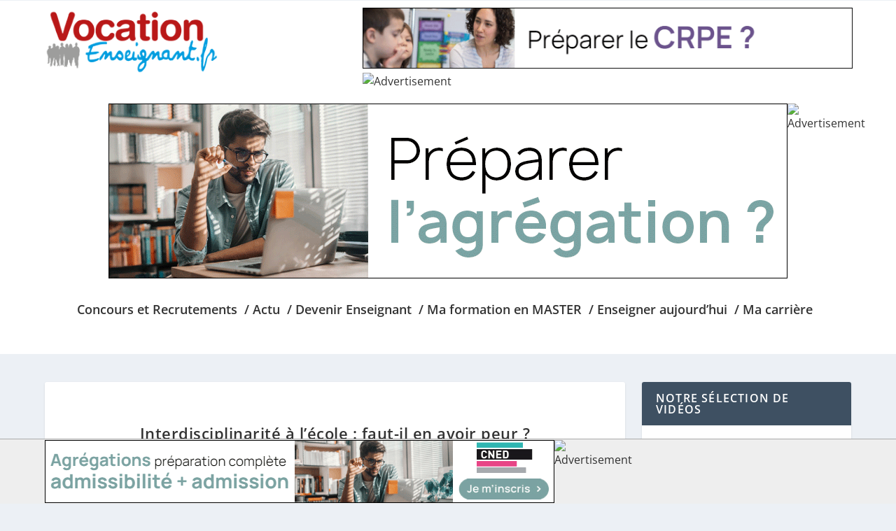

--- FILE ---
content_type: text/javascript; charset=UTF-8
request_url: https://regie.vocationfonctionnaire.fr/adserver/www/delivery/ajs.php?zoneid=25&cb=68825454020&charset=UTF-8&loc=https%3A//vocationenseignant.fr/interdisciplinarite-a-l-ecole-faut-il-en-avoir-peur/
body_size: 951
content:
var OX_26745977 = '';
OX_26745977 += "<"+"a href=\'https://regie.vocationfonctionnaire.fr/adserver/www/delivery/cl.php?bannerid=2502&amp;zoneid=25&amp;sig=4eea59dc35802ceadd3ca27b63099fb32a27d1c64cc0bd41a89e1f8fe5dc03d5&amp;oadest=https%3A%2F%2Fad.doubleclick.net%2Fddm%2Ftrackclk%2FN964.3019714VOCATIONSERVICEPUBLI%2FB33790077.423523120%3Bdc_trk_aid%3D616270706%3Bdc_trk_cid%3D237037849%3Bdc_lat%3D%3Bdc_rdid%3D%3Btag_for_child_directed_treatment%3D%3Btfua%3D%3Bgdpr%3D%24%7BGDPR%7D%3Bgdpr_consent%3D%24%7BGDPR_CONSENT_755%7D%3Bltd%3D%3Bdc_tdv%3D1\' target=\'_blank\' rel=\'noopener nofollow\'><"+"img src=\'https://regie.vocationfonctionnaire.fr/images/238abec04ec652d08e7ab384de1a537b.gif\' width=\'728\' height=\'90\' alt=\'Préparer le CRPE ? C&#039;est possible avec le CNED ! Chez vous, à votre rythme. Accompagnements par des spécialistes et membres de jurys. CRPE : préparation complète admissibilité + admission &gt;&gt; Je m&#039;inscris\' title=\'Préparer le CRPE ? C&#039;est possible avec le CNED ! Chez vous, à votre rythme. Accompagnements par des spécialistes et membres de jurys. CRPE : préparation complète admissibilité + admission &gt;&gt; Je m&#039;inscris\' border=\'0\' /><"+"/a><"+"div id=\'beacon_1f974e6ec7\' style=\'position: absolute; left: 0px; top: 0px; visibility: hidden;\'><"+"img src=\'https://regie.vocationfonctionnaire.fr/adserver/www/delivery/lg.php?bannerid=2502&amp;campaignid=626&amp;zoneid=25&amp;loc=https%3A%2F%2Fvocationenseignant.fr%2Finterdisciplinarite-a-l-ecole-faut-il-en-avoir-peur%2F&amp;cb=1f974e6ec7\' width=\'0\' height=\'0\' alt=\'\' style=\'width: 0px; height: 0px;\' /><"+"/div><"+"IMG SRC=\"https://ad.doubleclick.net/ddm/trackimp/N964.3019714VOCATIONSERVICEPUBLI/B33790077.423523120;dc_trk_aid=616270706;dc_trk_cid=237037849;ord=[timestamp];dc_lat=;dc_rdid=;tag_for_child_directed_treatment=;tfua=;gdpr=${GDPR};gdpr_consent=${GDPR_CONSENT_755};ltd=;dc_tdv=1?\" attributionsrc BORDER=\"0\" HEIGHT=\"1\" WIDTH=\"1\" ALT=\"Advertisement\">\n";
document.write(OX_26745977);


--- FILE ---
content_type: text/javascript; charset=UTF-8
request_url: https://regie.vocationfonctionnaire.fr/adserver/www/delivery/ajs.php?zoneid=90&cb=813600696&charset=UTF-8&loc=https%3A//vocationenseignant.fr/interdisciplinarite-a-l-ecole-faut-il-en-avoir-peur/
body_size: 480
content:
var OX_1f1a4858 = '';
OX_1f1a4858 += "<"+"a href=\'https://regie.vocationfonctionnaire.fr/adserver/www/delivery/cl.php?bannerid=2614&amp;zoneid=90&amp;sig=b8f0a72a2926430467da0b9ce712d9c64a58963704acada59540bf2dd79df999&amp;oadest=https%3A%2F%2Fvocationenseignant.fr%2Fdevenir-enseignant-le-guide-2026%2F%3Futm_source%3DVE%26utm_medium%3Dbanniere-300x141%26utm_campaign%3Dautopromo-guide-candidat-VE14\' target=\'_blank\' rel=\'noopener nofollow\'><"+"img src=\'https://regie.vocationfonctionnaire.fr/images/1e2388bf92de88500530bafa738cd0b1.jpg\' width=\'300\' height=\'141\' alt=\'Vocationenseignant.fr : Devenir Enseignant - Le guide interactif 2026 - Télécharger le guide gratuitement\' title=\'Vocationenseignant.fr : Devenir Enseignant - Le guide interactif 2026 - Télécharger le guide gratuitement\' border=\'0\' /><"+"/a><"+"div id=\'beacon_6bc8040d37\' style=\'position: absolute; left: 0px; top: 0px; visibility: hidden;\'><"+"img src=\'https://regie.vocationfonctionnaire.fr/adserver/www/delivery/lg.php?bannerid=2614&amp;campaignid=539&amp;zoneid=90&amp;loc=https%3A%2F%2Fvocationenseignant.fr%2Finterdisciplinarite-a-l-ecole-faut-il-en-avoir-peur%2F&amp;cb=6bc8040d37\' width=\'0\' height=\'0\' alt=\'\' style=\'width: 0px; height: 0px;\' /><"+"/div>\n";
document.write(OX_1f1a4858);


--- FILE ---
content_type: text/javascript; charset=UTF-8
request_url: https://regie.vocationfonctionnaire.fr/adserver/www/delivery/ajs.php?zoneid=116&cb=54922486934&charset=UTF-8&loc=https%3A//vocationenseignant.fr/interdisciplinarite-a-l-ecole-faut-il-en-avoir-peur/
body_size: 846
content:
var OX_49b682a0 = '';
OX_49b682a0 += "<"+"a href=\'https://regie.vocationfonctionnaire.fr/adserver/www/delivery/cl.php?bannerid=2606&amp;zoneid=116&amp;sig=3afdf496109a102150606f23b6f9c53a8db728d4c55b40a8f30040028f5c3cbd&amp;oadest=https%3A%2F%2Fad.doubleclick.net%2Fddm%2Ftrackclk%2FN964.3019714VOCATIONSERVICEPUBLI%2FB33790077.423523105%3Bdc_trk_aid%3D616473276%3Bdc_trk_cid%3D237037849%3Bdc_lat%3D%3Bdc_rdid%3D%3Btag_for_child_directed_treatment%3D%3Btfua%3D%3Bgdpr%3D%24%7BGDPR%7D%3Bgdpr_consent%3D%24%7BGDPR_CONSENT_755%7D%3Bltd%3D%3Bdc_tdv%3D1\' target=\'_blank\' rel=\'noopener nofollow\'><"+"img src=\'https://regie.vocationfonctionnaire.fr/images/03be58811b92599a72941a9326866acb.gif\' width=\'970\' height=\'250\' alt=\'Préparer l&#039;agrégation ? C&#039;est possible avec le CNED ! Chez vous, à votre rythme. Accompagnements par des spécialistes et membres de jurys. Agrégations : préparation complète admissibilité + admission &gt;&gt; Je m&#039;inscris\' title=\'Préparer l&#039;agrégation ? C&#039;est possible avec le CNED ! Chez vous, à votre rythme. Accompagnements par des spécialistes et membres de jurys. Agrégations : préparation complète admissibilité + admission &gt;&gt; Je m&#039;inscris\' border=\'0\' /><"+"/a><"+"div id=\'beacon_a039d8cf31\' style=\'position: absolute; left: 0px; top: 0px; visibility: hidden;\'><"+"img src=\'https://regie.vocationfonctionnaire.fr/adserver/www/delivery/lg.php?bannerid=2606&amp;campaignid=626&amp;zoneid=116&amp;loc=https%3A%2F%2Fvocationenseignant.fr%2Finterdisciplinarite-a-l-ecole-faut-il-en-avoir-peur%2F&amp;cb=a039d8cf31\' width=\'0\' height=\'0\' alt=\'\' style=\'width: 0px; height: 0px;\' /><"+"/div><"+"IMG SRC=\"https://ad.doubleclick.net/ddm/trackimp/N964.3019714VOCATIONSERVICEPUBLI/B33790077.423523105;dc_trk_aid=616473276;dc_trk_cid=237037849;ord=[timestamp];dc_lat=;dc_rdid=;tag_for_child_directed_treatment=;tfua=;gdpr=${GDPR};gdpr_consent=${GDPR_CONSENT_755};ltd=;dc_tdv=1?\" attributionsrc BORDER=\"0\" HEIGHT=\"1\" WIDTH=\"1\" ALT=\"Advertisement\">\n";
document.write(OX_49b682a0);


--- FILE ---
content_type: text/javascript; charset=UTF-8
request_url: https://regie.vocationfonctionnaire.fr/adserver/www/delivery/ajs.php?zoneid=86&cb=37389102387&charset=UTF-8&loc=https%3A//vocationenseignant.fr/interdisciplinarite-a-l-ecole-faut-il-en-avoir-peur/
body_size: 846
content:
var OX_55a69f9a = '';
OX_55a69f9a += "<"+"a href=\'https://regie.vocationfonctionnaire.fr/adserver/www/delivery/cl.php?bannerid=2607&amp;zoneid=86&amp;sig=5801ec8c4620d4a7ee1edabe819e6b95d7fb8dccfb96dadb17a102b13f144b5f&amp;oadest=https%3A%2F%2Fad.doubleclick.net%2Fddm%2Ftrackclk%2FN964.3019714VOCATIONSERVICEPUBLI%2FB33790077.423523099%3Bdc_trk_aid%3D616270970%3Bdc_trk_cid%3D237037849%3Bdc_lat%3D%3Bdc_rdid%3D%3Btag_for_child_directed_treatment%3D%3Btfua%3D%3Bgdpr%3D%24%7BGDPR%7D%3Bgdpr_consent%3D%24%7BGDPR_CONSENT_755%7D%3Bltd%3D%3Bdc_tdv%3D1\' target=\'_blank\' rel=\'noopener nofollow\'><"+"img src=\'https://regie.vocationfonctionnaire.fr/images/909729ffbbe37fc4812f94255e2245de.gif\' width=\'728\' height=\'90\' alt=\'Préparer l&#039;agrégation ? C&#039;est possible avec le CNED ! Chez vous, à votre rythme. Accompagnements par des spécialistes et membres de jurys. Agrégations : préparation complète admissibilité + admission &gt;&gt; Je m&#039;inscris\' title=\'Préparer l&#039;agrégation ? C&#039;est possible avec le CNED ! Chez vous, à votre rythme. Accompagnements par des spécialistes et membres de jurys. Agrégations : préparation complète admissibilité + admission &gt;&gt; Je m&#039;inscris\' border=\'0\' /><"+"/a><"+"div id=\'beacon_6eff8b9a86\' style=\'position: absolute; left: 0px; top: 0px; visibility: hidden;\'><"+"img src=\'https://regie.vocationfonctionnaire.fr/adserver/www/delivery/lg.php?bannerid=2607&amp;campaignid=626&amp;zoneid=86&amp;loc=https%3A%2F%2Fvocationenseignant.fr%2Finterdisciplinarite-a-l-ecole-faut-il-en-avoir-peur%2F&amp;cb=6eff8b9a86\' width=\'0\' height=\'0\' alt=\'\' style=\'width: 0px; height: 0px;\' /><"+"/div><"+"IMG SRC=\"https://ad.doubleclick.net/ddm/trackimp/N964.3019714VOCATIONSERVICEPUBLI/B33790077.423523099;dc_trk_aid=616270970;dc_trk_cid=237037849;ord=[timestamp];dc_lat=;dc_rdid=;tag_for_child_directed_treatment=;tfua=;gdpr=${GDPR};gdpr_consent=${GDPR_CONSENT_755};ltd=;dc_tdv=1?\" attributionsrc BORDER=\"0\" HEIGHT=\"1\" WIDTH=\"1\" ALT=\"Advertisement\">\n";
document.write(OX_55a69f9a);


--- FILE ---
content_type: text/javascript; charset=UTF-8
request_url: https://regie.vocationfonctionnaire.fr/adserver/www/delivery/ajs.php?zoneid=29&cb=42435006053&charset=UTF-8&loc=https%3A//vocationenseignant.fr/interdisciplinarite-a-l-ecole-faut-il-en-avoir-peur/
body_size: 159
content:
var OX_4ae6c01b = '';
OX_4ae6c01b += "<"+"div id=\'beacon_13f5403f5b\' style=\'position: absolute; left: 0px; top: 0px; visibility: hidden;\'><"+"img src=\'https://regie.vocationfonctionnaire.fr/adserver/www/delivery/lg.php?bannerid=0&amp;campaignid=0&amp;zoneid=29&amp;loc=https%3A%2F%2Fvocationenseignant.fr%2Finterdisciplinarite-a-l-ecole-faut-il-en-avoir-peur%2F&amp;cb=13f5403f5b\' width=\'0\' height=\'0\' alt=\'\' style=\'width: 0px; height: 0px;\' /><"+"/div>\n";
document.write(OX_4ae6c01b);


--- FILE ---
content_type: text/javascript; charset=UTF-8
request_url: https://regie.vocationfonctionnaire.fr/adserver/www/delivery/ajs.php?zoneid=28&cb=66937318974&charset=UTF-8&loc=https%3A//vocationenseignant.fr/interdisciplinarite-a-l-ecole-faut-il-en-avoir-peur/
body_size: 816
content:
var OX_40cd7bf4 = '';
OX_40cd7bf4 += "<"+"a href=\'https://regie.vocationfonctionnaire.fr/adserver/www/delivery/cl.php?bannerid=2511&amp;zoneid=28&amp;sig=0a3d9beb98d648008645a86f087682dd6ada0c87bc5c02c8cbe8b951b0317c5c&amp;oadest=https%3A%2F%2Fad.doubleclick.net%2Fddm%2Ftrackclk%2FN964.3019714VOCATIONSERVICEPUBLI%2FB33790077.423523132%3Bdc_trk_aid%3D616270709%3Bdc_trk_cid%3D237037849%3Bdc_lat%3D%3Bdc_rdid%3D%3Btag_for_child_directed_treatment%3D%3Btfua%3D%3Bgdpr%3D%24%7BGDPR%7D%3Bgdpr_consent%3D%24%7BGDPR_CONSENT_755%7D%3Bltd%3D%3Bdc_tdv%3D1\' target=\'_blank\' rel=\'noopener nofollow\'><"+"img src=\'https://regie.vocationfonctionnaire.fr/images/45a5c19711a958fff8ec9c7e72012632.gif\' width=\'300\' height=\'250\' alt=\'CNED - Concours enseignants : CRPE, Capes, Agrégation - Préparez les épreuves : admissibilité + admission chez vous à  votre rythme. Accompagnement par des spécialistes et membres du jury\' title=\'CNED - Concours enseignants : CRPE, Capes, Agrégation - Préparez les épreuves : admissibilité + admission chez vous à  votre rythme. Accompagnement par des spécialistes et membres du jury\' border=\'0\' /><"+"/a><"+"div id=\'beacon_61dec66757\' style=\'position: absolute; left: 0px; top: 0px; visibility: hidden;\'><"+"img src=\'https://regie.vocationfonctionnaire.fr/adserver/www/delivery/lg.php?bannerid=2511&amp;campaignid=626&amp;zoneid=28&amp;loc=https%3A%2F%2Fvocationenseignant.fr%2Finterdisciplinarite-a-l-ecole-faut-il-en-avoir-peur%2F&amp;cb=61dec66757\' width=\'0\' height=\'0\' alt=\'\' style=\'width: 0px; height: 0px;\' /><"+"/div><"+"IMG SRC=\"https://ad.doubleclick.net/ddm/trackimp/N964.3019714VOCATIONSERVICEPUBLI/B33790077.423523132;dc_trk_aid=616270709;dc_trk_cid=237037849;ord=[timestamp];dc_lat=;dc_rdid=;tag_for_child_directed_treatment=;tfua=;gdpr=${GDPR};gdpr_consent=${GDPR_CONSENT_755};ltd=;dc_tdv=1?\" attributionsrc BORDER=\"0\" HEIGHT=\"1\" WIDTH=\"1\" ALT=\"Advertisement\">\n";
document.write(OX_40cd7bf4);


--- FILE ---
content_type: text/javascript; charset=UTF-8
request_url: https://regie.vocationfonctionnaire.fr/adserver/www/delivery/ajs.php?zoneid=91&cb=39954791171&charset=UTF-8&loc=https%3A//vocationenseignant.fr/interdisciplinarite-a-l-ecole-faut-il-en-avoir-peur/
body_size: 533
content:
var OX_87c3ad03 = '';
OX_87c3ad03 += "<"+"a href=\'https://regie.vocationfonctionnaire.fr/adserver/www/delivery/cl.php?bannerid=2615&amp;zoneid=91&amp;sig=f694017da1a47ad7ccdb0110d65ad55a1169b6a1dd94cd05b744bd5c24c67e3c&amp;oadest=https%3A%2F%2Fvocationservicepublic.fr%2Fle-guide-des-metiers-de-la-fonction-publique-2026%2F%3Futm_source%3DVE%26utm_medium%3Dbanniere-300x141%26utm_campaign%3Dautopromo-guide-metier-VSP42\' target=\'_blank\' rel=\'noopener nofollow\'><"+"img src=\'https://regie.vocationfonctionnaire.fr/images/04b0ffb90915c9ac8a1d8fddfb3c921a.jpg\' width=\'300\' height=\'141\' alt=\'Vocation Service public : Le guide des métiers 2026. Quel métier de la Fonction publique choisir ? Téléchargez votre exemplaire gratuit du guide des métiers\' title=\'Vocation Service public : Le guide des métiers 2026. Quel métier de la Fonction publique choisir ? Téléchargez votre exemplaire gratuit du guide des métiers\' border=\'0\' /><"+"/a><"+"div id=\'beacon_f606e5b6e3\' style=\'position: absolute; left: 0px; top: 0px; visibility: hidden;\'><"+"img src=\'https://regie.vocationfonctionnaire.fr/adserver/www/delivery/lg.php?bannerid=2615&amp;campaignid=539&amp;zoneid=91&amp;loc=https%3A%2F%2Fvocationenseignant.fr%2Finterdisciplinarite-a-l-ecole-faut-il-en-avoir-peur%2F&amp;cb=f606e5b6e3\' width=\'0\' height=\'0\' alt=\'\' style=\'width: 0px; height: 0px;\' /><"+"/div>\n";
document.write(OX_87c3ad03);
